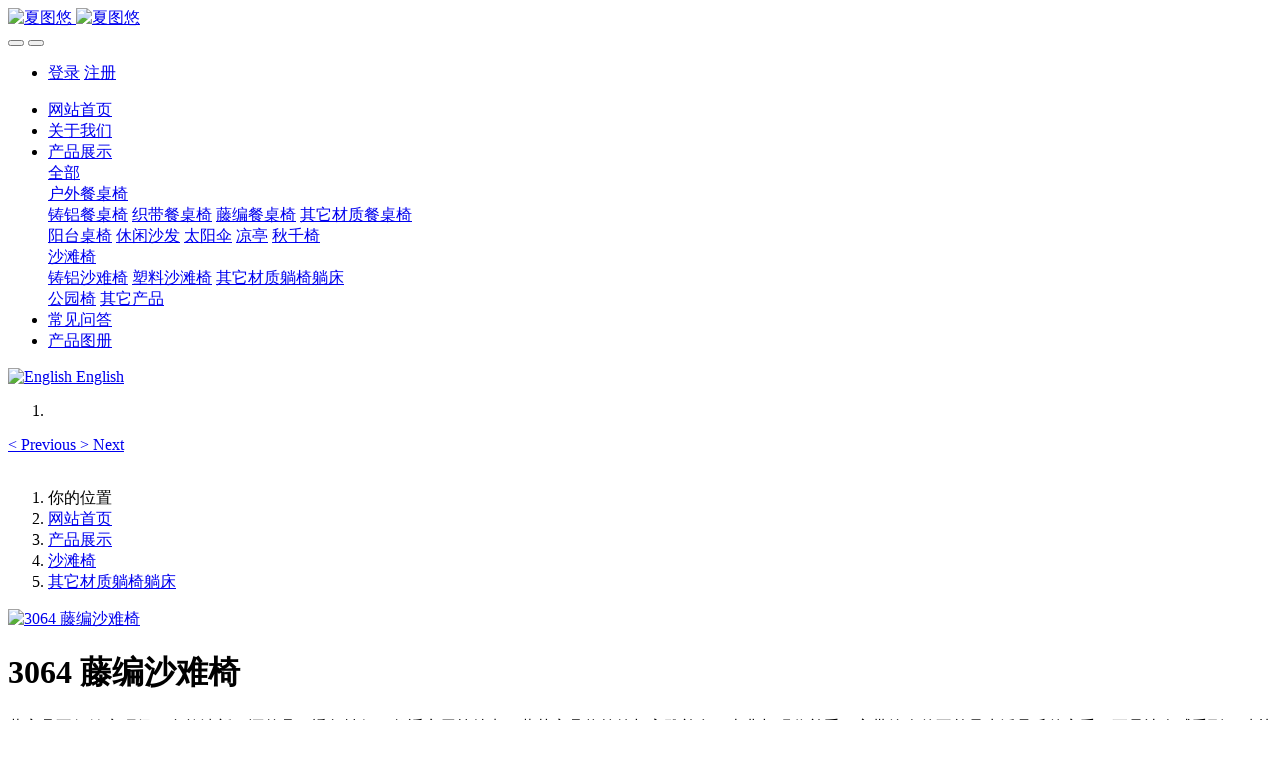

--- FILE ---
content_type: text/html;charset=UTF-8
request_url: https://cn.suitoyou.com/product/showproduct.php?id=854&lang=cn
body_size: 6665
content:

<!DOCTYPE HTML>
<html class="oxh met-web">
<head>
<meta charset="utf-8">
<meta name="renderer" content="webkit">
<meta http-equiv="X-UA-Compatible" content="IE=edge,chrome=1">
<meta name="viewport" content="width=device-width,initial-scale=1.0,maximum-scale=1.0,minimum-scale=1.0,user-scalable=0,minimal-ui">
<meta name="format-detection" content="telephone=no">
<title>3064 藤编沙难椅-夏图悠户外家具</title>
<meta name="description" content="藤家具不仅健康环保、自然清新，还兼具了透气性好、舒适实用等特点。藤艺家具将简约与高雅并存，古典与现代并重，它带给人的不单是生活品质的享受，更是让人感受到一种朴实无华的家具风格、底蕴深厚的家居风雅，将其摆放在心仪的位置，在精细的雕琢与缠绕中体味家的感觉。">
<meta name="keywords" content="躺椅，躺床，休闲椅，编藤家具，户外家具，夏图悠，沙滩椅，仿藤，花园椅">
<meta name="generator" content="MetInfo V8.1" data-variable="../|cn|cn|metv75|3|302|854" data-user_name="">
<link href="../favicon.ico?1665632484" rel="shortcut icon" type="image/x-icon">
<link rel="stylesheet" type="text/css" href="../public/third-party/web/basic.css?1760168370">
<link rel="stylesheet" type="text/css" href="../public/web/css/metinfo.css?1753506525">
<link rel="stylesheet" type="text/css" href="../templates/metv75/cache/metv75.css?1768414726">
<script>(function(){var t=navigator.userAgent;(t.indexOf("rv:11")>=0||t.indexOf("MSIE 10")>=0)&&document.write("<script src=\"../public/third-party/html5shiv/html5shiv.min.js\"><\/script>")})();</script>
</head>
<!--[if lte IE 9]>
<div class="text-xs-center m-b-0 bg-blue-grey-100 alert">
    <button type="button" class="close" aria-label="Close" data-dismiss="alert">
        <span aria-hidden="true">×</span>
    </button>
    你正在使用一个过时的浏览器。请升级你的浏览器，以提高您的体验。</div>
<![endif]-->
<body >
<header class='met-head' m-id='met_head' m-type="head_nav">
    <nav class="navbar navbar-default box-shadow-none met-nav">
        <div class="container">
            <div class="row">
                <div class='met-nav-btn'>
                                                                <h3 hidden>夏图悠户外家具</h3>
                                        <div class="navbar-header pull-xs-left">
                        <a href="../" class="met-logo vertical-align block pull-xs-left" title="夏图悠">
                            <div class="vertical-align-middle">
                                                                      <img src="../upload/202210/1665823175.jpg" alt="夏图悠" class="mblogo" />
                                    <img src="../upload/201909/1567766352.jpg" alt="夏图悠" class="pclogo" />
                                                                </div>
                        </a>
                    </div>
                    <button type="button" class="navbar-toggler hamburger hamburger-close collapsed p-x-5 p-y-0 met-nav-toggler" data-target="#met-nav-collapse" data-toggle="collapse">
                        <span class="sr-only"></span>
                        <span class="hamburger-bar"></span>
                    </button>
                                          <button type="button" class="navbar-toggler collapsed m-0 p-x-5 p-y-0 met-head-user-toggler" data-target="#met-head-user-collapse" data-toggle="collapse"> <i class="icon wb-user-circle" aria-hidden="true"></i>
                    </button>
                                    </div>

                <div class="navbar-collapse-toolbar pull-md-right p-0 collapse" id='met-head-user-collapse'>
                                                                <ul class="navbar-nav pull-md-right vertical-align p-l-0 m-b-0 met-head-user no-login text-xs-center" m-id="member" m-type="member">
                        <li class=" text-xs-center vertical-align-middle animation-slide-top">
                            <a href="../member/login.php?lang=cn" class="met_navbtn">登录</a>
                            <a href="../member/register_include.php?lang=cn" class="met_navbtn">注册</a>
                        </li>
                    </ul>
                                                        </div>
                <div class="navbar-collapse-toolbar pull-md-right p-0 collapse" id="met-nav-collapse">
                    <ul class="nav navbar-nav navlist">
                        <li class='nav-item'>
                            <a href="../" title="网站首页" class="nav-link
                                                          ">网站首页</a>
                        </li>
                                                                          <li class='nav-item m-l-10'>
                            <a href="../about/" target='_self' title="关于我们" class="nav-link "><span style=''>关于我们</span></a>
                        </li>
                                                                                                  <li class="nav-item dropdown m-l-10">
                                                          <a
                                href="../product/"
                                title="产品展示"
                                target='_self'                                class="nav-link dropdown-toggle active"
                                data-toggle="dropdown" data-hover="dropdown"
                            >
                                                        <span style=''>产品展示</span></a>
                                                              <div class="dropdown-menu dropdown-menu-right animate animate-reverse">
                                                                                                                                <a href="../product/" target='_self'  title="全部" 
                                    class='dropdown-item nav-parent hidden-xl-up active'>全部</a>
                                                                                                                                                              <div class="dropdown-submenu">
                                        <a href="../product/product.php?class2=152" target='_self' class="dropdown-item "><span style=''>户外餐桌椅</span></a>
                                        <div class="dropdown-menu animate animate-reverse">
                                                                                            <a href="../product/product.php?class3=179" target='_self' class="dropdown-item " ><span style=''>铸铝餐桌椅</span></a>
                                                                                            <a href="../product/product.php?class3=263" target='_self' class="dropdown-item " ><span style=''>织带餐桌椅</span></a>
                                                                                            <a href="../product/product.php?class3=264" target='_self' class="dropdown-item " ><span style=''>藤编餐桌椅</span></a>
                                                                                            <a href="../product/product.php?class3=265" target='_self' class="dropdown-item " ><span style=''>其它材质餐桌椅</span></a>
                                                                                    </div>
                                    </div>
                                                                                                                                  <a href="../product/product.php?class2=299" target='_self' title="阳台桌椅" class='dropdown-item '><span style=''>阳台桌椅</span></a>
                                                                                                                                  <a href="../product/product.php?class2=223" target='_self' title="休闲沙发" class='dropdown-item '><span style=''>休闲沙发</span></a>
                                                                                                                                  <a href="../product/product.php?class2=131" target='_self' title="太阳伞" class='dropdown-item '><span style=''>太阳伞</span></a>
                                                                                                                                  <a href="../product/product.php?class2=132" target='_self' title="凉亭" class='dropdown-item '><span style=''>凉亭</span></a>
                                                                                                                                  <a href="../product/product.php?class2=151" target='_self' title="秋千椅" class='dropdown-item '><span style=''>秋千椅</span></a>
                                                                                                                                  <div class="dropdown-submenu">
                                        <a href="../product/product.php?class2=153" target='_self' class="dropdown-item active"><span style=''>沙滩椅</span></a>
                                        <div class="dropdown-menu animate animate-reverse">
                                                                                            <a href="../product/product.php?class3=300" target='_self' class="dropdown-item " ><span style=''>铸铝沙难椅</span></a>
                                                                                            <a href="../product/product.php?class3=301" target='_self' class="dropdown-item " ><span style=''>塑料沙滩椅</span></a>
                                                                                            <a href="../product/product.php?class3=302" target='_self' class="dropdown-item active" ><span style=''>其它材质躺椅躺床</span></a>
                                                                                    </div>
                                    </div>
                                                                                                                                  <a href="../product/product.php?class2=133" target='_self' title="公园椅" class='dropdown-item '><span style=''>公园椅</span></a>
                                                                                                                                  <a href="../product/product.php?class2=269" target='_self' title="其它产品" class='dropdown-item '><span style=''>其它产品</span></a>
                                                                                        </div>
                        </li>
                                                                                                  <li class='nav-item m-l-10'>
                            <a href="../news/" target='_self' title="常见问答" class="nav-link "><span style=''>常见问答</span></a>
                        </li>
                                                                                                  <li class='nav-item m-l-10'>
                            <a href="../download/" target='_self' title="产品图册" class="nav-link "><span style=''>产品图册</span></a>
                        </li>
                                                                    </ul>
                    <div class="metlang m-l-15 pull-md-right">
                                                                                                                <div class="met-langlist vertical-align" m-type="lang" m-id="lang">
                                <div class="inline-block dropdown">
                                                                                  
                                                                                                                                                                <a href="https://www.suitoyou.com/" title="English"   target="_blank" class="met-lang-other">
                                                                                                                                      <img src="../public/third-party/flag/en.gif" alt="English" width="20">
                                                                                        <span>English</span>
                                          </a>                                    
                                                                                                          </div>
                            </div>
                                            </div>
                </div>
            </div>
        </div>
    </nav>
</header>

    <div class="met-banner carousel slide" id="exampleCarouselDefault" data-ride="carousel" m-id='banner'  m-type='banner'>
    <ol class="carousel-indicators carousel-indicators-fall">
                    <li data-slide-to="0" data-target="#exampleCarouselDefault" class="  active"></li>
            </ol>
              <a class="left carousel-control" href="#exampleCarouselDefault" role="button" data-slide="prev">
            <span class="icon" aria-hidden="true"><</span>
            <span class="sr-only">Previous</span>
        </a>
        <a class="right carousel-control" href="#exampleCarouselDefault" role="button" data-slide="next">
            <span class="icon" aria-hidden="true">></span>
            <span class="sr-only">Next</span>
        </a>
        <div class="carousel-inner   " role="listbox">
                    <div class="carousel-item   active">
                                      <img class="w-full mobile_img" src="../upload/201911/1574160438.jpg" srcset='../upload/201911/1574160438.jpg 767w,../upload/201911/1574160438.jpg' sizes="(max-width: 767px) 767px" alt="" pch="0" adh="0" iph="0">
                    <img class="w-full pc_img" src="../upload/202210/1665395214.jpg" srcset='../upload/202210/1665395214.jpg 767w,../upload/202210/1665395214.jpg' sizes="(max-width: 767px) 767px" alt="" pch="0" adh="0" iph="0">
                                                                    </div>
            </div>
</div>
                  <section class="met-crumbs hidden-sm-down" m-id='met_position' m-type='nocontent'>
    <div class="container">
        <div class="row">
            <div class="border-bottom clearfix">
                <ol class="breadcrumb m-b-0 subcolumn-crumbs breadcrumb-arrow">
                    <li class='breadcrumb-item'>
                        你的位置                    </li>
                    <li class='breadcrumb-item'>
                        <a href="../" title="网站首页" class='icon wb-home'>网站首页</a>
                    </li>
                                                                          <li class='breadcrumb-item'>
                            <a href="../product/" title="产品展示" class=''>产品展示</a>
                        </li>
                                                                                      <li class='breadcrumb-item'>
                            <a href="../product/product.php?class2=153" title="沙滩椅" class=''>沙滩椅</a>
                        </li>
                                                                                      <li class='breadcrumb-item'>
                            <a href="../product/product.php?class3=302" title="其它材质躺椅躺床" class=''>其它材质躺椅躺床</a>
                        </li>
                                                        </ol>
            </div>
        </div>
    </div>
</section>
    <main class="met-showproduct pagetype1 animsition" m-id="product_bar">
    <div class="met-showproduct-head page-content block-bg">
        <div class="container">
            <div class="row">
                <div class="col-lg-7">
                                                <div class='met-showproduct-list fngallery cover text-xs-center  ' id='met-imgs-slick' m-id='noset' m-type='displayimgs'>
                        <!--fngallery：启用lightGallery插件的类名-->
                                                        <div class='slick-slide'>
                            <a href='../upload/202402/1708661837.jpg' data-size='800x600' data-med='../upload/202402/1708661837.jpg' data-med-size='800x600' class='lg-item-box' data-src='../upload/202402/1708661837.jpg' data-exthumbimage="../upload/thumb_src/60_60/1708661837.jpg" data-sub-html='3064 藤编沙难椅'>
                                <!--类名lg-item-box之前为initPhotoSwipeFromDOM插件所用参数；之后为lightGallery插件所用参数，lg-item-box：lightGallery插件对应的类名-->
                                <img
                                  src                                ="../upload/thumb_src/650_487/1708661837.jpg" class='img-fluid' alt='3064 藤编沙难椅' />
                            </a>
                        </div>
                                            </div>
                </div>
                <div class="col-lg-5">
                    <div class="product-intro">
                        <h1 class='m-t-0 font-size-24'>3064 藤编沙难椅</h1>
                                                      <p class='description'>藤家具不仅健康环保、自然清新，还兼具了透气性好、舒适实用等特点。藤艺家具将简约与高雅并存，古典与现代并重，它带给人的不单是生活品质的享受，更是让人感受到一种朴实无华的家具风格、底蕴深厚的家居风雅，将其摆放在心仪的位置，在精细的雕琢与缠绕中体味家的感觉。</p>
                                                <ul class="product-para paralist blocks-100 blocks-sm-2 blocks-md-3 blocks-lg-2 p-y-5">
                                                            </ul>
                                                          <div class='met-page p-y-30 border-top1'>
            <div class="container p-t-30 ">
                <ul class="pagination block blocks-2 text-xs-center text-sm-left">
                    <li class='page-item m-b-0 '>
                        <a href='../product/showproduct.php?id=864' title="3074 藤编躺椅/沙发" class='page-link text-truncate' data-before="上一篇">
                            <span aria-hidden="true" class='hidden-xs-down'>3074 藤编躺椅/沙发</span>
                        </a>
                    </li>
                    <li class='page-item m-b-0 '>
                        <a href='../product/showproduct.php?id=2852' title="3014 网布沙滩椅" class='page-link pull-xs-right text-truncate' data-before="下一篇">
                            <span aria-hidden="true" class='hidden-xs-down'>3014 网布沙滩椅</span>
                        </a>
                    </li>
                </ul>
            </div>
        </div>
                    </div>
                </div>
            </div>
        </div>
    </div>
    <div class="met-showproduct-body page-content">
        <div class="container">
            <div class="row">
                <div class="clearfix">
                    <div class="col-lg-9 pull-lg-left">
                        <div class="row">
                            <div class="panel panel-body m-b-0 product-detail" boxmh-mh>
                                <ul class="nav nav-tabs nav-tabs-line met-showproduct-navtabs">
                                                                                <li class="nav-item">
                                        <a
                                        class='nav-link
                                                                                  active
                                                                                ' data-toggle="tab" href="#product-content0" data-get="product-details">详细信息</a>
                                    </li>
                                                                    </ul>
                                <article class="tab-content">
                                                                                <section class="tab-pane met-editor clearfix animation-fade
                                                                                  active
                                                                                " id="product-content0">
                                        <table><tbody style="box-sizing: inherit; max-width: 100%;"><tr class="firstRow" style="box-sizing: inherit; max-width: 100%;"><td width="289" valign="top" align="left" style="box-sizing: inherit; outline: none; max-width: 100%; background-color: rgb(242, 242, 242);"><span style="box-sizing: inherit; max-width: 100%; font-size: 14px;">类别/品名</span></td><td width="589" valign="top" align="left" style="box-sizing: inherit; outline: none; max-width: 100%; background-color: rgb(242, 242, 242);"><span style="box-sizing: inherit; max-width: 100%; font-size: 14px;">藤编沙滩椅</span></td></tr><tr style="box-sizing: inherit; max-width: 100%;"><td width="300" valign="top" align="left" style="box-sizing: inherit; outline: none; max-width: 100%;"><span style="box-sizing: inherit; max-width: 100%; font-size: 14px;">产品编号</span></td><td width="589" valign="top" align="left" style="box-sizing: inherit; outline: none; max-width: 100%;"><span style="box-sizing: inherit; max-width: 100%; font-size: 14px;">SY-3064</span></td></tr><tr style="box-sizing: inherit; max-width: 100%;"><td width="300" valign="top" align="left" style="box-sizing: inherit; outline: none; max-width: 100%;"><span style="box-sizing: inherit; max-width: 100%; font-size: 14px;">产品描述</span></td><td width="589" valign="top" align="left" style="box-sizing: inherit; outline: none; max-width: 100%;"><span style="box-sizing: inherit; max-width: 100%; font-size: 14px;">规格：常规（可定制）</span></td></tr></tbody></table><p><br/></p>                                    </section>
                                                                    </article>
                                <div class="detail_tag font-size-14">
                                    <span>标签:</span>
                                                                                    <a href="https://cn.suitoyou.com/product/index.php?stype=0&search=tag&content=qitacaizhishatanyi&lang=cn" target=_blank title="其它材质沙滩椅">其它材质沙滩椅</a>
                                                                    </div>
                            </div>
                        </div>
                    </div>
                    <div class="col-lg-3">
                        <div class="row">
                            <aside class="panel panel-body m-b-0 product-hot met-sidebar leftsidebar" boxmh-h m-id='product_bar' m-type='nocontent'>
                                <div class='sidebar-piclist'>
                                    <h3 class='m-0 font-size-16 font-weight-300'>相关推荐</h3>
                                    <ul class='blocks-2 blocks-md-3 blocks-lg-100 m-t-20 text-xs-center imagesize sidebar-piclist-ul' data-scale='487x650'>
                                                                                                                      <li class='masonry-child'>
                                            <a href='../product/showproduct.php?id=2865' title='9504C 长岛公园椅' class='block m-b-0' target=_blank>
                                                <img data-original="../upload/thumb_src/650_487/1708670484.jpg" class='cover-image' alt='9504C 长岛公园椅' height='100'></a>
                                            <h4 class='m-t-10 m-b-0 font-size-14'>
                                                <a href='../product/showproduct.php?id=2865' title='9504C 长岛公园椅' target=_blank>  <span style=''>9504C 长岛公园椅</span></a>
                                            </h4>
                                        </li>
                                                                                <li class='masonry-child'>
                                            <a href='../product/showproduct.php?id=2856' title='9472C 大八字公园椅' class='block m-b-0' target=_blank>
                                                <img data-original="../upload/thumb_src/650_487/1708669286.jpg" class='cover-image' alt='9472C 大八字公园椅' height='100'></a>
                                            <h4 class='m-t-10 m-b-0 font-size-14'>
                                                <a href='../product/showproduct.php?id=2856' title='9472C 大八字公园椅' target=_blank>  <span style=''>9472C 大八字公园椅</span></a>
                                            </h4>
                                        </li>
                                                                                <li class='masonry-child'>
                                            <a href='../product/showproduct.php?id=2857' title='9457C 罗马公园椅' class='block m-b-0' target=_blank>
                                                <img data-original="../upload/thumb_src/650_487/1708669135.jpg" class='cover-image' alt='9457C 罗马公园椅' height='100'></a>
                                            <h4 class='m-t-10 m-b-0 font-size-14'>
                                                <a href='../product/showproduct.php?id=2857' title='9457C 罗马公园椅' target=_blank>  <span style=''>9457C 罗马公园椅</span></a>
                                            </h4>
                                        </li>
                                                                                <li class='masonry-child'>
                                            <a href='../product/showproduct.php?id=2749' title='9607T 9606C 铸铝餐桌椅' class='block m-b-0' target=_blank>
                                                <img data-original="../upload/thumb_src/650_487/1707021122.jpg" class='cover-image' alt='9607T 9606C 铸铝餐桌椅' height='100'></a>
                                            <h4 class='m-t-10 m-b-0 font-size-14'>
                                                <a href='../product/showproduct.php?id=2749' title='9607T 9606C 铸铝餐桌椅' target=_blank>  <span style=''>9607T 9606C 铸铝餐桌椅</span></a>
                                            </h4>
                                        </li>
                                                                                <li class='masonry-child'>
                                            <a href='../product/showproduct.php?id=2803' title='9605T-B 9007C-C 铸铝阳台桌椅' class='block m-b-0' target=_blank>
                                                <img data-original="../upload/thumb_src/650_487/1708244367.jpg" class='cover-image' alt='9605T-B 9007C-C 铸铝阳台桌椅' height='100'></a>
                                            <h4 class='m-t-10 m-b-0 font-size-14'>
                                                <a href='../product/showproduct.php?id=2803' title='9605T-B 9007C-C 铸铝阳台桌椅' target=_blank>  <span style=''>9605T-B 9007C-C 铸铝阳台桌椅</span></a>
                                            </h4>
                                        </li>
                                                                                <li class='masonry-child'>
                                            <a href='../product/showproduct.php?id=2751' title='9603T 9001C-C 铸铝餐桌椅' class='block m-b-0' target=_blank>
                                                <img data-original="../upload/thumb_src/650_487/1707029027.jpg" class='cover-image' alt='9603T 9001C-C 铸铝餐桌椅' height='100'></a>
                                            <h4 class='m-t-10 m-b-0 font-size-14'>
                                                <a href='../product/showproduct.php?id=2751' title='9603T 9001C-C 铸铝餐桌椅' target=_blank>  <span style=''>9603T 9001C-C 铸铝餐桌椅</span></a>
                                            </h4>
                                        </li>
                                                                                <li class='masonry-child'>
                                            <a href='../product/showproduct.php?id=2802' title='9594T 9573C 阳台桌椅' class='block m-b-0' target=_blank>
                                                <img data-original="../upload/thumb_src/650_487/1708244277.jpg" class='cover-image' alt='9594T 9573C 阳台桌椅' height='100'></a>
                                            <h4 class='m-t-10 m-b-0 font-size-14'>
                                                <a href='../product/showproduct.php?id=2802' title='9594T 9573C 阳台桌椅' target=_blank>  <span style=''>9594T 9573C 阳台桌椅</span></a>
                                            </h4>
                                        </li>
                                                                                <li class='masonry-child'>
                                            <a href='../product/showproduct.php?id=2801' title='9592T 铝板茶几' class='block m-b-0' target=_blank>
                                                <img data-original="../upload/thumb_src/650_487/1708246616.jpg" class='cover-image' alt='9592T 铝板茶几' height='100'></a>
                                            <h4 class='m-t-10 m-b-0 font-size-14'>
                                                <a href='../product/showproduct.php?id=2801' title='9592T 铝板茶几' target=_blank>  <span style=''>9592T 铝板茶几</span></a>
                                            </h4>
                                        </li>
                                                                                                                </ul>
                                </div>
                            </aside>
                        </div>
                    </div>
                </div>
                <div class="hot_box">
                    <h3></h3>
                    <div class="row">
                                              </div>
                </div>
            </div>
        </div>
    </div>
</main>
<footer class='met-foot-info border-top1' m-id='met_foot' m-type="foot">
    <div class="met-footnav text-xs-center p-b-20" m-id='noset' m-type='foot_nav'>
    <div class="container">
        <div class="row mob-masonry">
            <!-- 栏目调用 -->
            <div class="col-lg-6 col-md-12 col-xs-12 left_lanmu">
                                                  <div class="col-lg-3 col-md-3 col-xs-6 list masonry-item foot-nav">
                    <h4 class='font-size-20 m-t-0'>
                        <a href="../product/" target='_self' title="产品展示">产品展示</a>
                    </h4>
                                          <ul class='ulstyle m-b-0'>
                                                <li>
                            <a href="../product/product.php?class2=152" target='_self' title="户外餐桌椅">户外餐桌椅</a>
                        </li>
                                                <li>
                            <a href="../product/product.php?class2=299" target='_self' title="阳台桌椅">阳台桌椅</a>
                        </li>
                                                <li>
                            <a href="../product/product.php?class2=223" target='_self' title="休闲沙发">休闲沙发</a>
                        </li>
                                                <li>
                            <a href="../product/product.php?class2=131" target='_self' title="太阳伞">太阳伞</a>
                        </li>
                                                <li>
                            <a href="../product/product.php?class2=132" target='_self' title="凉亭">凉亭</a>
                        </li>
                                                <li>
                            <a href="../product/product.php?class2=151" target='_self' title="秋千椅">秋千椅</a>
                        </li>
                                                <li>
                            <a href="../product/product.php?class2=153" target='_self' title="沙滩椅">沙滩椅</a>
                        </li>
                                                <li>
                            <a href="../product/product.php?class2=133" target='_self' title="公园椅">公园椅</a>
                        </li>
                                                <li>
                            <a href="../product/product.php?class2=269" target='_self' title="其它产品">其它产品</a>
                        </li>
                                            </ul>
                                    </div>
                                                                  <div class="col-lg-3 col-md-3 col-xs-6 list masonry-item foot-nav">
                    <h4 class='font-size-20 m-t-0'>
                        <a href="../download/" target='_self' title="产品图册">产品图册</a>
                    </h4>
                                      </div>
                                                                  <div class="col-lg-3 col-md-3 col-xs-6 list masonry-item foot-nav">
                    <h4 class='font-size-20 m-t-0'>
                        <a href="../member/" target='_self' title="会员中心">会员中心</a>
                    </h4>
                                      </div>
                                            </div>           
            <!-- 栏目调用 -->

            <!-- 关注我们二维码 -->
            <div class="col-lg-3 col-md-3 col-xs-12 info masonry-item" m-type="nocontent">
                <h4 class='font-size-20 m-t-0'>
                    关注我们                </h4>
                <div class="erweima">
                    <div class="imgbox1 col-lg-6 col-md-6 col-xs-6">
                        <img src='../upload/thumb_src/112_112/1665310326.jpg' alt='夏图悠户外家具'>
                        <p class="weixintext">扫码加微信</p>
                    </div>
                    <div class="imgbox2 col-lg-6 col-md-6 col-xs-6">
                        <img src='../upload/thumb_src/112_112/1665384434.jpg' alt='夏图悠户外家具'>
                        <p class="weixintext">关注公众号</p>
                    </div>
                </div>
            </div>
            <!-- 关注我们二维码 -->

            <!-- 联系我们 -->
            <div class="col-lg-3 col-md-3 col-xs-12 info masonry-item font-size-20" m-id='met_contact' m-type="nocontent">
                                      <p class='font-size-20'>联系我们</p>
                                                      <p class="font-size-24">
                        <a href="tel:+86-13543498684" title="+86-13543498684">+86-13543498684</a>
                    </p>
                                                      <p class="font-size-16 weekbox">
                        周一至周五 09：00-18：00                    </p>
                                                      <a class="p-r-5" id="met-weixin" data-plugin="webuiPopover" data-trigger="hover" data-animation="pop" data-placement='top' data-width='155' data-padding='0' data-content="<div class='text-xs-center'>
                        <img src='../upload/202210/1665310326.jpg' alt='夏图悠户外家具' width='150' height='150' id='met-weixin-img'></div>
                    ">
                        <i class="fa fa-weixin"></i>
                    </a>
                                                  <a
                                  href="http://wpa.qq.com/msgrd?v=3&uin=1961678150&site=qq&menu=yes"
                                rel="nofollow" target="_blank" class="p-r-5">
                    <i class="fa fa-qq"></i>
                </a>
                                                                                                                          <a href="mailto:suitoyou@163.com" rel="nofollow" target="_blank" class="p-r-5">
                    <i class="fa fa-envelope red-600"></i>
                </a>
                            </div>
            <!-- 联系我们 -->

            
        </div>
    </div>
</div>

    <!--友情链接-->
            
    <!--友情链接-->

    <div class="copy p-y-10 border-top1">
        <div class="container text-xs-center">
                              <div class="met_footright">
                    <span>​地址：广东省广州市南沙区丰泽东路106号  电话：020-28902071 手机/微信：13543498684</span>&nbsp;
                                          
                                      </div>
                                          <div><p><a href="https://beian.miit.gov.cn" target="_blank" title="工信部" textvalue="广州市夏图悠户外家具有限公司">广州市夏图悠户外家具有限公司</a></p></div>
                                      <div class="powered_by_metinfo"><center>Copyright © 2024 www.suitoyou.com All Rights Reserved</center></div>
                                                                                      </div>
        </div>
    </div>

    
</footer>
<div class="met-menu-list text-xs-center   " m-id="noset" m-type="menu">
    <div class="main">
            </div>
</div>
<input type="hidden" name="met_lazyloadbg" value="">
<textarea name="met_product_video" data-playinfo="0|0|0|1" hidden></textarea>
<script src="../cache/lang_json_cn.js?1762253423"></script>
<script src="../public/third-party/web/basic.js?1753506526"></script>
<script src="../public/web/js/metinfo.js?1760168370" data-js_url="../templates/metv75/cache/metv75.js?1768414726" id="met-page-js"></script>
<script type="text/javascript" src="https://cn.suitoyou.com/app/app/met_stat/web/templates/js/met_stat.js"></script>
</body>
</html>